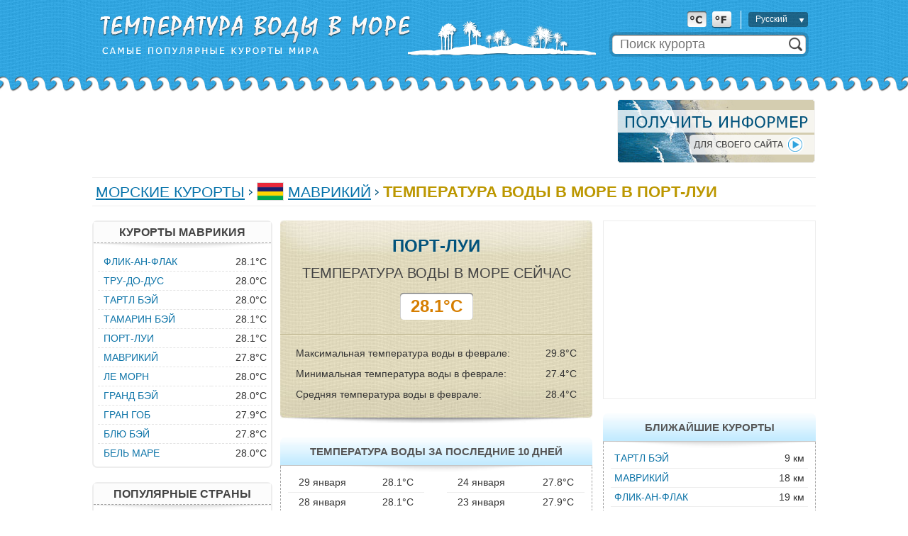

--- FILE ---
content_type: text/html;charset=UTF-8
request_url: http://worldseatemp.com/ru/Mauritius/Port-Louis/
body_size: 7959
content:






<!DOCTYPE html PUBLIC "-//W3C//DTD XHTML 1.0 Transitional//EN" "http://www.w3.org/TR/xhtml1/DTD/xhtml1-transitional.dtd">
<html>
<head>
<title>Порт-Луи / Температура воды в море / Температура воды в Порт-Луи по месяцам</title>
<script type="text/javascript" src="http://ajax.googleapis.com/ajax/libs/jquery/1.7/jquery.min.js"></script>
<link rel="stylesheet" href="https://unpkg.com/leaflet@1.3.1/dist/leaflet.css" integrity="sha512-Rksm5RenBEKSKFjgI3a41vrjkw4EVPlJ3+OiI65vTjIdo9brlAacEuKOiQ5OFh7cOI1bkDwLqdLw3Zg0cRJAAQ==" crossorigin=""/>
<script src="https://unpkg.com/leaflet@1.3.1/dist/leaflet.js" integrity="sha512-/Nsx9X4HebavoBvEBuyp3I7od5tA0UzAxs+j83KgC8PU0kgB4XiK4Lfe4y4cgBtaRJQEIFCW+oC506aPT2L1zw==" crossorigin=""></script>   

<script type="text/javascript" src="http://cc.worldseatemp.com/js/vars_ru.js?v=1.3.2"></script>
<script type="text/javascript" src="http://cc.worldseatemp.com/js/typeahead.min.js"></script>
<!--[if lt IE 9]><script language="javascript" type="text/javascript" src="http://cc.worldseatemp.com/jqplot/excanvas.min.js"></script><![endif]-->
<script type="text/javascript" src="http://cc.worldseatemp.com/jqplot/jqplot.all.min.js"></script>
<link rel="stylesheet" type="text/css" href="http://cc.worldseatemp.com/jqplot/jquery.jqplot.css" />

<script type="text/javascript" src="http://cc.worldseatemp.com/js/functions.js?v=1.3.2"></script>
<link rel="icon" href="/favicon.ico" type="image/x-icon" />
<link rel="shortcut icon" href="/favicon.ico" type="image/ico" />
<meta http-equiv="Content-Type" content="text/html; charset=utf8" />
<meta name="keywords" content="температура воды в море, температура воды моря в Порт-Луи, температура моря, Порт-Луи, температура воды в море по месяцам, температура воды в Порт-Луи сейчас, текущая температура воды в Порт-Луи, прогноз, Port Louis" />
 
<meta http-equiv="Pragma" content="no-cache" />
<meta http-equiv="Expires" content="-1" />
<link rel="stylesheet" type="text/css" href="http://cc.worldseatemp.com/main.css?v=1.3.2" /> 
<link rel="stylesheet" type="text/css" href="http://cc.worldseatemp.com/main_ru.css?v=1.3.2" /> 


<link rel="alternate" hreflang="ru" href="/ru/Mauritius/Port-Louis/" />

<link rel="alternate" hreflang="en" href="/en/Mauritius/Port-Louis/" />

<script async src="https://pagead2.googlesyndication.com/pagead/js/adsbygoogle.js?client=ca-pub-2527231214147379"
     crossorigin="anonymous"></script>
</head>

<body>
	
	<div id="header-bck">
		<div id="header">
			<div id="headerLogoTxt"></div>
			<div id="headerLogo"></div>
			<div id="searchPanel">
				<form method="post" action="/ru/search/">
				<div id="search">
					<div class="position1"><input class="typeahead" type="text" name="q" placeholder="Поиск курорта" /></div>
					<div class="position2"><input type="submit" /></div>
				</div>
				</form>
			</div>
			<table id="formatLangPanel">
				<tr>
					<td class="format"><img id="cFormat" src="http://cc.worldseatemp.com/img/c-selected.png"/><img id="fFormat" src="http://cc.worldseatemp.com/img/f.png"/></td>
					<td class="sep"></td>
					<td class="lang">
						<div id="lngOuter">
							<div id="lng"><span>Русский</span></div>
							<div id="lngSelect" style="display: none;">
								<div class="lngSelectTop"></div>
								<div class="lngSelectRow" onclick="lngChange('/ru/Mauritius/Port-Louis/');"><span>Русский</span></div>
								<div class="lngSelectRow" onclick="lngChange('/en/Mauritius/Port-Louis/');"><span>English</span></div>
								<div class="lngSelectBtm"></div>
							</div>
						</div>
					</td>
				</tr>
			</table>
			<form id="chFormat" action="/ru/chFormat/" method="post">
				<input id="format" type="hidden" name="format"/>
			</form>
		</div>
	</div>
	

	<div id="contentWrapper">
	<div id="content">
	
	

		<div id="topAd">
			<div class="adv">
<script type="text/javascript"><!--
google_ad_client = "ca-pub-2527231214147379";
/* more - horizontal */
google_ad_slot = "3963528897";
google_ad_width = 728;
google_ad_height = 90;
//-->
</script>
<script type="text/javascript"
src="http://pagead2.googlesyndication.com/pagead/show_ads.js">
</script>
			</div>
			<div class="informer"><a href="/ru/informer/#35,348"><img src="http://cc.worldseatemp.com/img/informer_ru.png"/></a></div>
		</div>
 
 
 
 
 	
 	
 		<div id="sep"></div>
		<div id="path">
			<a href="/ru/">Морские курорты</a>

			<img src="http://cc.worldseatemp.com/img/path-sep.png" />
	<img class="flag" src="http://cc.worldseatemp.com/img/flag/35.png" />
	
			<a href="/ru/Mauritius/">Маврикий</a>
	

			<img src="http://cc.worldseatemp.com/img/path-sep.png" />
	
	
		
			<h1>Температура воды в море в Порт-Луи</h1>
		
	
			
		</div>
 		<div id="sep" class="mb20"></div>
			



		<div id="pageContent">
			<div id="middle">
				





				<div id="center470">
				
					<div id="current"><div class="inner">
						<div class="resortName">Порт-Луи</div>
						<div class="title">Температура воды в море сейчас</div>
						<table class="temp"><tr>
							<td class="left"></td>
							<td class="center">28.1&deg;C</td>
							<td class="right"></td>
						</tr></table>
						<div class="sep1"></div>
						<div class="sep2 mb10"></div>
						<div class="detailsOuter">
							<table class="details">
								<tr>
									<td>Максимальная температура воды в феврале:</td>
									<td class="val">29.8&deg;C</td>
								</tr>
								<tr>
									<td>Минимальная температура воды в феврале:</td>
									<td class="val">27.4&deg;C</td>
								</tr>
								<tr>
									<td>Средняя температура воды в феврале:</td>
									<td class="val">28.4&deg;C</td>
								</tr>
							</table>
						</div>
					</div></div>





				
					<div class="mb20">
						<div id="blockHeader440"><span>Температура воды за последние 10 дней</span></div>
						<div id="blockBody440"><table id="last10Days">
							<tr>
								<td class="date">29 января</td>
								<td class="temp">28.1&deg;C</td>
								<td class="sep"></td>
								<td class="date">24 января</td>
								<td class="temp">27.8&deg;C</td>
							</tr>
							<tr>
								<td class="date">28 января</td>
								<td class="temp">28.1&deg;C</td>
								<td class="sep"></td>
								<td class="date">23 января</td>
								<td class="temp">27.9&deg;C</td>
							</tr>
							<tr>
								<td class="date">27 января</td>
								<td class="temp">28.2&deg;C</td>
								<td class="sep"></td>
								<td class="date">22 января</td>
								<td class="temp">27.9&deg;C</td>
							</tr>
							<tr>
								<td class="date">26 января</td>
								<td class="temp">28.0&deg;C</td>
								<td class="sep"></td>
								<td class="date">21 января</td>
								<td class="temp">27.9&deg;C</td>
							</tr>
							<tr>
								<td class="date noBorder">25 января</td>
								<td class="temp noBorder">27.9&deg;C</td>
								<td class="sep"></td>
								<td class="date noBorder">20 января</td>
								<td class="temp noBorder">27.9&deg;C</td>
							</tr>
						</table></div>
					</div>
				


<!-- Yandex.RTB R-A-2176399-1 -->
<div id="yandex_rtb_R-A-2176399-1" style="margin-bottom: 20px;"></div>
<script type="text/javascript">
    (function(w, d, n, s, t) {
        w[n] = w[n] || [];
        w[n].push(function() {
            Ya.Context.AdvManager.render({
                blockId: "R-A-2176399-1",
                renderTo: "yandex_rtb_R-A-2176399-1",
                async: true
            });
        });
        t = d.getElementsByTagName("script")[0];
        s = d.createElement("script");
        s.type = "text/javascript";
        s.src = "//an.yandex.ru/system/context.js";
        s.async = true;
        t.parentNode.insertBefore(s, t);
    })(this, this.document, "yandexContextAsyncCallbacks");
</script>


					<h2 class="txtTitle">Прогноз температуры воды в Порт-Луи</h2>
					<div class="txt mb10">К сожалению, не существует способа, с помощью которого можно было бы определить, какой именно будет температура воды в ближайшие дни на том или ином курорте. Однако, проанализировав представленные ниже данные, Вы можете построить свой собственный прогноз.</div>

					<script>
					var monthClick = function(ev, seriesIndex, pointIndex, data) {
						var month = pointIndex+1;

						$('#months td.month a').removeClass('selected');
						$('#months #m'+month+' a').addClass('selected');
						
						if ($('#dailySST').length == 0) return;
						chart.drawDayTempChart('dailySST', values[month], ticks[month], labels[month], month, false);
						$('#dailyChart').html(GET_MONTH_SST_WORD(month, 'C'));
					};
					var mClick = function(month) {
						monthClick(null, null, month-1, null);
					}
					</script>
				

					<div class="mb20">
						<div id="blockHeader440"><h2>Температура моря в Порт-Луи по месяцам,&nbsp;&deg;C</h2></div>
						<div id="blockBody440">
							<div id="monthlyAverages" style="width: 418px; height: 255px;" class="mb10"></div>
 							<div class="txt">Представленная на графике, среднемесячная температура воды в море расчитана на основании данных, собранных за последние три года.</div>
						</div>
					</div>
					<script>
					chart.drawYBars('monthlyAverages', [[28.0,28.4,28.4,27.9,26.9,25.5,24.5,24.0,24.0,24.6,25.8,27.3]], [[0,0],[5,5],[10,10],[15,15],[20,20],[25,25],[30,30],[35,35]], monthClick);
					</script>
					




					<div class="mb20">
						<div id="blockHeader440"><h2 id="dailyChart">Температура воды в феврале по дням,&nbsp;&deg;C</h2></div>
						<div id="blockBody440">
							<table id="months">
								<tr>
									<td id="m1" class="month"><a onclick="javascript:mClick(1);" >Январь</a></td>
									<td class="sep"></td>
									<td id="m2" class="month"><a onclick="javascript:mClick(2);"  class="selected">Февраль</a></td>
									<td class="sep"></td>
									<td id="m3" class="month"><a onclick="javascript:mClick(3);" >Март</a></td>
									<td class="sep"></td>
									<td id="m4" class="month"><a onclick="javascript:mClick(4);" >Апрель</a></td>
								</tr>
								<tr>
									<td id="m5" class="month"><a onclick="javascript:mClick(5);" >Май</a></td>
									<td class="sep"></td>
									<td id="m6" class="month"><a onclick="javascript:mClick(6);" >Июнь</a></td>
									<td class="sep"></td>
									<td id="m7" class="month"><a onclick="javascript:mClick(7);" >Июль</a></td>
									<td class="sep"></td>
									<td id="m8" class="month"><a onclick="javascript:mClick(8);" >Август</a></td>
								</tr>
								<tr>
									<td id="m9" class="month"><a onclick="javascript:mClick(9);" >Сентябрь</a></td>
									<td class="sep"></td>
									<td id="m10" class="month"><a onclick="javascript:mClick(10);" >Октябрь</a></td>
									<td class="sep"></td>
									<td id="m11" class="month"><a onclick="javascript:mClick(11);" >Ноябрь</a></td>
									<td class="sep"></td>
									<td id="m12" class="month"><a onclick="javascript:mClick(12);" >Декабрь</a></td>
								</tr>
							</table>
							<div id="dailySST" style="width: 418px; height: 300px;"></div>
						</div>
					</div>


					<script>
						var values = [];
						var ticks = [];
						var labels = [];

						values[1] = [[[1,27.5],[2,27.6],[3,27.6],[4,27.4],[5,27.5],[6,27.3],[7,27.6],[8,27.5],[9,27.6],[10,27.6],[11,27.6],[12,27.7],[13,27.7],[14,27.6],[15,27.6],[16,27.6],[17,27.7],[18,27.8],[19,27.7],[20,27.9],[21,27.9],[22,27.9],[23,27.9],[24,27.8],[25,27.9],[26,28.0],[27,28.2],[28,28.1],[29,28.1]],[[1,27.5],[2,27.4],[3,27.5],[4,27.6],[5,27.6],[6,27.7],[7,27.7],[8,27.8],[9,27.8],[10,27.9],[11,28.0],[12,27.9],[13,27.9],[14,28.0],[15,28.0],[16,27.9],[17,27.9],[18,27.9],[19,27.8],[20,28.0],[21,28.0],[22,28.1],[23,28.2],[24,28.3],[25,28.2],[26,28.3],[27,28.3],[28,28.2],[29,28.3],[30,28.5],[31,28.5]]];
						ticks[1] = [[24,'24'],[26,'26'],[28,'28'],[30,'30'],[32,'32']];
						labels[1] = ['2026 год&nbsp;&nbsp;&nbsp;','2025 год'];

						values[2] = [[[1,28.8],[2,28.8],[3,28.9],[4,28.8],[5,28.8],[6,28.8],[7,28.9],[8,29.1],[9,29.1],[10,29.5],[11,29.6],[12,29.8],[13,29.8],[14,29.7],[15,29.4],[16,29.4],[17,29.4],[18,29.2],[19,29.1],[20,29.2],[21,29.3],[22,29.1],[23,29.1],[24,28.9],[25,29.0],[26,28.9],[27,28.9],[28,28.8]],[[1,28.5],[2,28.6],[3,28.6],[4,28.6],[5,28.6],[6,28.5],[7,28.4],[8,28.4],[9,28.3],[10,28.2],[11,28.2],[12,28.2],[13,28.3],[14,28.3],[15,28.3],[16,28.1],[17,28.3],[18,28.3],[19,28.3],[20,28.3],[21,28.2],[22,28.2],[23,28.1],[24,28.1],[25,28.2],[26,28.2],[27,28.1],[28,28.0],[29,27.9]]];
						ticks[2] = [[25,'25'],[26,'26'],[27,'27'],[28,'28'],[29,'29'],[30,'30'],[31,'31'],[32,'32']];
						labels[2] = ['2025 год&nbsp;&nbsp;&nbsp;','2024 год'];

						values[3] = [[[1,28.8],[2,28.7],[3,28.9],[4,29.0],[5,29.1],[6,29.1],[7,28.9],[8,28.8],[9,28.9],[10,28.9],[11,28.9],[12,28.9],[13,29.1],[14,29.0],[15,29.0],[16,29.1],[17,29.3],[18,29.4],[19,29.4],[20,29.3],[21,29.3],[22,29.2],[23,29.1],[24,29.2],[25,29.2],[26,29.1],[27,29.3],[28,29.3],[29,29.2],[30,29.1],[31,29.0]],[[1,27.9],[2,28.0],[3,27.9],[4,27.9],[5,28.0],[6,28.1],[7,28.2],[8,28.1],[9,28.1],[10,28.0],[11,28.1],[12,28.0],[13,28.0],[14,28.0],[15,28.0],[16,28.0],[17,27.9],[18,28.0],[19,28.1],[20,28.0],[21,28.2],[22,28.3],[23,28.3],[24,28.3],[25,28.4],[26,28.2],[27,28.2],[28,28.1],[29,28.0],[30,27.9],[31,27.9]]];
						ticks[3] = [[25,'25'],[26,'26'],[27,'27'],[28,'28'],[29,'29'],[30,'30'],[31,'31'],[32,'32']];
						labels[3] = ['2025 год&nbsp;&nbsp;&nbsp;','2024 год'];

						values[4] = [[[1,29.1],[2,29.0],[3,28.9],[4,28.8],[5,28.8],[6,28.8],[7,28.9],[8,28.7],[9,28.6],[10,28.5],[11,28.4],[12,28.5],[13,28.5],[14,28.4],[15,28.4],[16,28.5],[17,28.5],[18,28.3],[19,28.2],[20,28.2],[21,28.2],[22,28.3],[23,28.2],[24,28.2],[25,28.4],[26,28.4],[27,28.4],[28,28.3],[29,28.2],[30,28.1]],[[1,27.8],[2,27.9],[3,27.9],[4,27.9],[5,27.8],[6,27.9],[7,28.0],[8,28.1],[9,28.3],[10,28.1],[11,28.1],[12,28.0],[13,28.0],[14,28.0],[15,28.0],[16,28.0],[17,27.9],[18,27.7],[19,27.7],[20,27.6],[21,27.5],[22,27.5],[23,27.5],[24,27.6],[25,27.5],[26,27.4],[27,27.5],[28,27.5],[29,27.6],[30,27.5]]];
						ticks[4] = [[24,'24'],[26,'26'],[28,'28'],[30,'30'],[32,'32']];
						labels[4] = ['2025 год&nbsp;&nbsp;&nbsp;','2024 год'];

						values[5] = [[[1,28.1],[2,28.2],[3,28.1],[4,28.3],[5,28.4],[6,28.3],[7,28.3],[8,28.2],[9,28.2],[13,28.1],[14,28.1],[15,28.1],[16,28.0],[17,28.0],[18,27.9],[19,27.9],[20,27.8],[21,27.7],[22,27.5],[23,27.5],[24,27.4],[25,27.3],[26,27.2],[27,27.0],[28,26.9],[29,26.8],[30,26.8],[31,26.7]],[[1,27.6],[2,27.5],[3,27.5],[4,27.4],[5,27.4],[6,27.4],[7,27.3],[8,27.3],[9,27.3],[10,27.2],[15,27.0],[16,26.8],[17,26.8],[18,26.7],[19,26.8],[20,26.6],[21,26.6],[22,26.6],[23,26.4],[24,26.4],[25,26.2],[26,26.2],[27,26.2],[28,26.2],[29,26.4],[30,26.3],[31,26.3]]];
						ticks[5] = [[23,'23'],[25,'25'],[27,'27'],[29,'29'],[31,'31']];
						labels[5] = ['2025 год&nbsp;&nbsp;&nbsp;','2024 год'];

						values[6] = [[[1,26.6],[2,26.6],[3,26.5],[4,26.4],[5,26.3],[6,26.3],[7,26.3],[8,26.3],[9,26.3],[10,26.2],[11,26.2],[12,26.0],[13,26.1],[14,26.0],[15,25.9],[16,25.7],[17,25.6],[18,25.5],[19,25.4],[20,25.3],[21,25.2],[22,25.3],[23,25.4],[24,25.3],[25,25.2],[26,25.2],[27,25.2],[28,25.2],[29,25.2],[30,25.1]],[[1,26.3],[2,26.2],[3,26.1],[4,25.9],[5,25.8],[6,25.8],[7,25.8],[8,25.9],[9,25.8],[10,25.8],[11,25.7],[12,25.7],[13,25.8],[14,25.7],[15,25.6],[16,25.5],[17,25.5],[18,25.7],[19,25.6],[20,25.6],[21,25.4],[22,25.4],[23,25.3],[24,25.3],[25,25.4],[26,25.3],[27,25.3],[28,25.2],[29,25.2],[30,25.2]]];
						ticks[6] = [[22,'22'],[23,'23'],[24,'24'],[25,'25'],[26,'26'],[27,'27'],[28,'28'],[29,'29']];
						labels[6] = ['2025 год&nbsp;&nbsp;&nbsp;','2024 год'];

						values[7] = [[[1,25.1],[2,25.1],[3,24.9],[4,24.9],[5,24.8],[6,24.9],[7,24.7],[8,24.7],[9,24.6],[10,24.6],[11,24.5],[12,24.5],[13,24.5],[14,24.4],[15,24.4],[16,24.5],[17,24.5],[18,24.5],[19,24.4],[20,24.3],[21,24.2],[22,24.2],[23,24.1],[24,24.1],[25,24.2],[26,24.1],[27,24.1],[28,24.0],[29,24.1],[30,24.0],[31,24.0]],[[1,25.2],[2,25.1],[3,25.2],[4,25.2],[5,25.1],[6,25.1],[7,25.1],[8,25.0],[9,25.0],[10,24.9],[11,24.9],[12,25.0],[13,24.9],[14,24.9],[15,24.9],[16,24.8],[17,24.8],[18,24.9],[19,25.0],[20,24.9],[21,24.8],[22,24.8],[23,24.7],[24,24.7],[25,24.7],[26,24.7],[27,24.7],[28,24.8],[29,24.7],[30,24.6],[31,24.6]]];
						ticks[7] = [[21,'21'],[22,'22'],[23,'23'],[24,'24'],[25,'25'],[26,'26'],[27,'27'],[28,'28']];
						labels[7] = ['2025 год&nbsp;&nbsp;&nbsp;','2024 год'];

						values[8] = [[[1,24.1],[2,24.0],[3,23.9],[4,24.0],[5,23.9],[6,23.9],[7,23.9],[8,23.9],[12,23.9],[13,23.8],[14,23.8],[15,23.7],[16,23.8],[17,23.7],[18,23.7],[19,23.7],[20,23.7],[21,23.7],[22,23.7],[23,23.7],[24,23.8],[25,23.8],[26,23.7],[27,23.7],[28,23.7],[29,23.7],[30,23.7],[31,23.7]],[[1,24.5],[2,24.4],[3,24.5],[4,24.5],[5,24.4],[6,24.4],[7,24.5],[8,24.5],[9,24.5],[16,24.2],[17,24.2],[18,24.1],[19,24.1],[20,24.0],[21,24.0],[22,24.0],[23,23.9],[24,23.9],[25,23.9],[26,23.9],[27,23.9],[28,23.9],[29,23.8],[30,23.8],[31,23.8]]];
						ticks[8] = [[21,'21'],[22,'22'],[23,'23'],[24,'24'],[25,'25'],[26,'26'],[27,'27'],[28,'28']];
						labels[8] = ['2025 год&nbsp;&nbsp;&nbsp;','2024 год'];

						values[9] = [[[1,23.8],[2,23.7],[3,23.7],[4,23.7],[5,23.9],[6,23.9],[7,24.0],[8,24.0],[9,24.2],[10,24.1],[11,24.0],[12,24.1],[13,24.1],[14,24.1],[15,24.1],[16,24.1],[17,24.1],[18,24.0],[19,24.0],[20,24.2],[21,24.2],[22,24.3],[23,24.2],[24,24.1],[25,24.0],[26,24.0],[27,23.9],[28,24.0],[29,23.9],[30,23.9]],[[1,23.8],[2,23.9],[3,23.8],[4,23.9],[5,23.9],[6,23.9],[7,23.9],[8,24.0],[9,24.0],[10,24.1],[11,24.2],[12,24.1],[13,24.0],[14,24.2],[15,24.1],[16,24.0],[17,23.9],[18,23.9],[19,24.1],[20,24.0],[21,24.0],[22,24.1],[23,24.1],[24,24.1],[25,24.2],[26,24.2],[27,24.3],[28,24.2],[29,24.2],[30,24.5]]];
						ticks[9] = [[21,'21'],[22,'22'],[23,'23'],[24,'24'],[25,'25'],[26,'26'],[27,'27'],[28,'28']];
						labels[9] = ['2025 год&nbsp;&nbsp;&nbsp;','2024 год'];

						values[10] = [[[1,23.9],[2,24.1],[3,24.2],[4,24.3],[5,24.5],[6,24.6],[7,24.4],[8,24.4],[9,24.3],[10,24.4],[11,24.4],[12,24.4],[13,24.4],[14,24.4],[15,24.2],[16,24.3],[17,24.4],[18,24.5],[19,24.6],[20,24.6],[21,24.6],[22,24.6],[23,24.7],[24,24.7],[25,24.6],[26,24.6],[27,24.7],[28,24.7],[29,24.8],[30,24.9],[31,24.9]],[[1,24.5],[2,24.5],[3,24.4],[4,24.4],[5,24.6],[6,24.5],[7,24.4],[8,24.4],[9,24.3],[10,24.3],[11,24.4],[12,24.4],[13,24.4],[14,24.4],[15,24.4],[16,24.4],[17,24.5],[18,24.5],[19,24.5],[20,24.6],[21,24.6],[22,24.7],[23,24.6],[24,24.7],[25,24.6],[26,24.7],[27,24.9],[28,24.9],[29,25.2],[30,25.1],[31,25.2]]];
						ticks[10] = [[21,'21'],[23,'23'],[25,'25'],[27,'27'],[29,'29']];
						labels[10] = ['2025 год&nbsp;&nbsp;&nbsp;','2024 год'];

						values[11] = [[[1,24.9],[2,24.9],[3,25.0],[4,25.0],[5,25.0],[6,25.0],[7,25.0],[8,25.1],[9,25.2],[10,25.3],[11,25.4],[12,25.4],[13,25.3],[14,25.4],[15,25.6],[16,25.5],[17,25.7],[18,25.7],[19,25.8],[20,26.1],[21,26.1],[22,26.1],[23,26.3],[24,26.4],[25,26.5],[26,26.8],[27,26.8],[28,26.9],[29,26.8],[30,26.9]],[[1,25.1],[2,25.1],[3,25.1],[4,25.2],[5,25.3],[6,25.4],[7,25.6],[8,25.7],[15,26.1],[16,26.1],[17,26.3],[18,26.1],[19,26.3],[20,26.3],[21,26.3],[22,26.2],[23,26.3],[24,26.2],[25,26.3],[26,26.3],[27,26.4],[28,26.3],[29,26.3],[30,26.3]]];
						ticks[11] = [[22,'22'],[24,'24'],[26,'26'],[28,'28'],[30,'30']];
						labels[11] = ['2025 год&nbsp;&nbsp;&nbsp;','2024 год'];

						values[12] = [[[1,27.0],[2,27.2],[3,27.3],[4,27.4],[5,27.4],[6,27.4],[7,27.6],[8,27.5],[9,27.5],[10,27.5],[11,27.6],[12,27.5],[13,27.5],[14,27.6],[15,27.7],[16,27.5],[17,27.5],[18,27.5],[19,27.4],[20,27.3],[21,27.2],[22,27.3],[23,27.3],[24,27.3],[25,27.2],[26,27.2],[27,27.1],[28,27.2],[29,27.2],[30,27.3],[31,27.4]],[[1,26.3],[2,26.3],[3,26.4],[4,26.4],[5,26.5],[6,26.6],[7,26.6],[8,26.6],[9,26.7],[10,26.6],[11,26.7],[12,26.7],[13,26.8],[14,26.8],[15,26.8],[16,26.8],[17,26.8],[18,26.8],[19,26.9],[20,27.0],[21,27.1],[22,27.0],[23,27.0],[24,27.1],[25,27.2],[26,27.2],[27,27.1],[28,27.2],[29,27.3],[30,27.3],[31,27.5]]];
						ticks[12] = [[23,'23'],[25,'25'],[27,'27'],[29,'29'],[31,'31']];
						labels[12] = ['2025 год&nbsp;&nbsp;&nbsp;','2024 год'];

						var m = 2
						chart.drawDayTempChart('dailySST', values[m], ticks[m], labels[m], m, false);
					</script>
					
					
				</div>

				<div id="right300">

					<div id="ad"><script type="text/javascript"><!--
google_ad_client = "ca-pub-2527231214147379";
/* more - right */
google_ad_slot = "7056596099";
google_ad_width = 300;
google_ad_height = 250;
//-->
</script>
<script type="text/javascript"
src="http://pagead2.googlesyndication.com/pagead/show_ads.js">
</script></div>


					<div class="mb20">
						<div id="blockHeader300"><span>Ближайшие курорты</span></div>
						<div id="blockBody300" class="p10">
							<table id="nearestResorts">

								<tr >
									<td class="resort"><a href="/ru/Mauritius/Turtle_Bay/">Тартл Бэй</a></td>
									<td class="distance">9&nbsp;км</td>
								</tr>

								<tr >
									<td class="resort"><a href="/ru/Mauritius/Mauritius/">Маврикий</a></td>
									<td class="distance">18&nbsp;км</td>
								</tr>

								<tr >
									<td class="resort"><a href="/ru/Mauritius/Flic_en_Flac/">Флик-ан-Флак</a></td>
									<td class="distance">19&nbsp;км</td>
								</tr>

								<tr >
									<td class="resort"><a href="/ru/Mauritius/Grand_Baie/">Гранд Бэй</a></td>
									<td class="distance">19&nbsp;км</td>
								</tr>

								<tr >
									<td class="resort"><a href="/ru/Mauritius/Tamarin_Bay/">Тамарин Бэй</a></td>
									<td class="distance">22&nbsp;км</td>
								</tr>

								<tr >
									<td class="resort"><a href="/ru/Mauritius/Grand_Gaube/">Гран Гоб</a></td>
									<td class="distance">25&nbsp;км</td>
								</tr>

								<tr >
									<td class="resort"><a href="/ru/Mauritius/Belle_Mare/">Бель Маре</a></td>
									<td class="distance">29&nbsp;км</td>
								</tr>

								<tr >
									<td class="resort"><a href="/ru/Mauritius/Trou_deau_Douce/">Тру-до-Дус</a></td>
									<td class="distance">31&nbsp;км</td>
								</tr>

								<tr >
									<td class="resort"><a href="/ru/Mauritius/Le_Morne/">Ле Морн</a></td>
									<td class="distance">36&nbsp;км</td>
								</tr>

								<tr class="noBorder">
									<td class="resort"><a href="/ru/Mauritius/Blue_Bay/">Блю Бэй</a></td>
									<td class="distance">38&nbsp;км</td>
								</tr>
								
							</table>
						</div>
					</div>

					<div class="mb20">
						<div id="blockHeader300"><a href="http://pogoda.turtella.ru/mauritius/port-louis">Погода в Порт-Луи</a></div>
						<div id="staticMap" style="height: 200px;" x="57.5" y="-20.16667" z="10", url="http://pogoda.turtella.ru/mauritius/port-louis"></div>
					</div>

					<div id="ad"><script async src="//pagead2.googlesyndication.com/pagead/js/adsbygoogle.js"></script>
<!-- more - 300 x 600 -->
<ins class="adsbygoogle"
     style="display:inline-block;width:300px;height:600px"
     data-ad-client="ca-pub-2527231214147379"
     data-ad-slot="1632042893"></ins>
<script>
(adsbygoogle = window.adsbygoogle || []).push({});
</script></div>

					<div class="mb20">
						<div id="blockHeader300"><span>Информация на сайте</span></div>
						<div id="blockBody300" class="p10">
 							<div class="txt">Данные о температуре воды в море, представленные на странице, основаны на замерах, произведенных на поверхности моря метеорологическими спутниками. Именно эта информация актуальна для туристов и любителей пляжного отдыха.</div> 
						</div>
					</div>

				</div>				
				
				

<!-- Yandex.RTB R-A-2176399-2 -->
<div id="yandex_rtb_R-A-2176399-2"></div>
<script type="text/javascript">
    (function(w, d, n, s, t) {
        w[n] = w[n] || [];
        w[n].push(function() {
            Ya.Context.AdvManager.render({
                blockId: "R-A-2176399-2",
                renderTo: "yandex_rtb_R-A-2176399-2",
                async: true
            });
        });
        t = d.getElementsByTagName("script")[0];
        s = d.createElement("script");
        s.type = "text/javascript";
        s.src = "//an.yandex.ru/system/context.js";
        s.async = true;
        t.parentNode.insertBefore(s, t);
    })(this, this.document, "yandexContextAsyncCallbacks");
</script>

				
				
				
			</div>
			<div id="left">
			

				<div class="mb20">
					<div id="menuBlock">
						<div class="header">Курорты Маврикия</div>
						<div class="bck"></div>
						<div class="inner"><table id="resortsList">

							<tr ><td class="resort"><a href="/ru/Mauritius/Flic_en_Flac/">Флик-ан-Флак</a></td><td class="temp">28.1&deg;C</td></tr>

							<tr ><td class="resort"><a href="/ru/Mauritius/Trou_deau_Douce/">Тру-до-Дус</a></td><td class="temp">28.0&deg;C</td></tr>

							<tr ><td class="resort"><a href="/ru/Mauritius/Turtle_Bay/">Тартл Бэй</a></td><td class="temp">28.0&deg;C</td></tr>

							<tr ><td class="resort"><a href="/ru/Mauritius/Tamarin_Bay/">Тамарин Бэй</a></td><td class="temp">28.1&deg;C</td></tr>

							<tr ><td class="resort"><a href="/ru/Mauritius/Port-Louis/">Порт-Луи</a></td><td class="temp">28.1&deg;C</td></tr>

							<tr ><td class="resort"><a href="/ru/Mauritius/Mauritius/">Маврикий</a></td><td class="temp">27.8&deg;C</td></tr>

							<tr ><td class="resort"><a href="/ru/Mauritius/Le_Morne/">Ле Морн</a></td><td class="temp">28.0&deg;C</td></tr>

							<tr ><td class="resort"><a href="/ru/Mauritius/Grand_Baie/">Гранд Бэй</a></td><td class="temp">28.0&deg;C</td></tr>

							<tr ><td class="resort"><a href="/ru/Mauritius/Grand_Gaube/">Гран Гоб</a></td><td class="temp">27.9&deg;C</td></tr>

							<tr ><td class="resort"><a href="/ru/Mauritius/Blue_Bay/">Блю Бэй</a></td><td class="temp">27.8&deg;C</td></tr>

							<tr class="last"><td class="resort"><a href="/ru/Mauritius/Belle_Mare/">Бель Маре</a></td><td class="temp">28.0&deg;C</td></tr>
							
						</table></div>
					</div>
					
				</div>




				<div class="mb20">
					<div id="menuBlock">
						<div class="header">Популярные страны</div>
						<div class="bck"></div>
						<div class="inner"><table id="countryList">

							<tr ><td class="country"><a href="/ru/Bulgaria/">Болгария</a></td><td class="flag"><img src="http://cc.worldseatemp.com/img/flag/s9.png"/></td></tr>

							<tr ><td class="country"><a href="/ru/China/">Китай</a></td><td class="flag"><img src="http://cc.worldseatemp.com/img/flag/s31.png"/></td></tr>

							<tr ><td class="country"><a href="/ru/Cyprus/">Кипр</a></td><td class="flag"><img src="http://cc.worldseatemp.com/img/flag/s30.png"/></td></tr>

							<tr ><td class="country"><a href="/ru/Egypt/">Египет</a></td><td class="flag"><img src="http://cc.worldseatemp.com/img/flag/s19.png"/></td></tr>

							<tr ><td class="country"><a href="/ru/France/">Франция</a></td><td class="flag"><img src="http://cc.worldseatemp.com/img/flag/s61.png"/></td></tr>

							<tr ><td class="country"><a href="/ru/Greece/">Греция</a></td><td class="flag"><img src="http://cc.worldseatemp.com/img/flag/s15.png"/></td></tr>

							<tr ><td class="country"><a href="/ru/India/">Индия</a></td><td class="flag"><img src="http://cc.worldseatemp.com/img/flag/s21.png"/></td></tr>

							<tr ><td class="country"><a href="/ru/Indonesia/">Индонезия</a></td><td class="flag"><img src="http://cc.worldseatemp.com/img/flag/s22.png"/></td></tr>

							<tr ><td class="country"><a href="/ru/Israel/">Израиль</a></td><td class="flag"><img src="http://cc.worldseatemp.com/img/flag/s20.png"/></td></tr>

							<tr ><td class="country"><a href="/ru/Italy/">Италия</a></td><td class="flag"><img src="http://cc.worldseatemp.com/img/flag/s26.png"/></td></tr>

							<tr ><td class="country"><a href="/ru/Mexico/">Мексика</a></td><td class="flag"><img src="http://cc.worldseatemp.com/img/flag/s40.png"/></td></tr>

							<tr ><td class="country"><a href="/ru/Montenegro/">Черногория</a></td><td class="flag"><img src="http://cc.worldseatemp.com/img/flag/s63.png"/></td></tr>

							<tr ><td class="country"><a href="/ru/Spain/">Испания</a></td><td class="flag"><img src="http://cc.worldseatemp.com/img/flag/s25.png"/></td></tr>

							<tr ><td class="country"><a href="/ru/Thailand/">Таиланд</a></td><td class="flag"><img src="http://cc.worldseatemp.com/img/flag/s55.png"/></td></tr>

							<tr ><td class="country"><a href="/ru/The_Dominican_Republic/">Доминикана</a></td><td class="flag"><img src="http://cc.worldseatemp.com/img/flag/s18.png"/></td></tr>

							<tr ><td class="country"><a href="/ru/Tunisia/">Тунис</a></td><td class="flag"><img src="http://cc.worldseatemp.com/img/flag/s56.png"/></td></tr>

							<tr ><td class="country"><a href="/ru/Turkey/">Турция</a></td><td class="flag"><img src="http://cc.worldseatemp.com/img/flag/s57.png"/></td></tr>

							<tr ><td class="country"><a href="/ru/UAE/">ОАЭ</a></td><td class="flag"><img src="http://cc.worldseatemp.com/img/flag/s44.png"/></td></tr>

							<tr class="last"><td class="country"><a href="/ru/Vietnam/">Вьетнам</a></td><td class="flag"><img src="http://cc.worldseatemp.com/img/flag/s13.png"/></td></tr>

						</table></div>
					</div>
					<div id="menuFooter">
						<span><a href="/ru/">все страны</a></span>
						<div class="bot"></div>
					</div>
				</div>



				<div class="mb20">
					<div id="menuBlock">
						<div class="header">Моря и заливы</div>
						<div class="bck"></div>
						<div class="inner"><table id="seaList">
							<tr><td><a href="/ru/Mediterranean_Sea/">Средиземное море</a></td></tr>
							<tr><td><a href="/ru/Black_Sea/">Чёрное море</a></td></tr>
							<tr><td><a href="/ru/Sea_of_Azov/">Азовское море</a></td></tr>
							<tr><td><a href="/ru/Red_Sea/">Красное море</a></td></tr>
							<tr><td><a href="/ru/Caribbean_Sea/">Карибское море</a></td></tr>
							<tr><td><a href="/ru/Adriatic_Sea/">Адриатическое море</a></td></tr>
							<tr><td><a href="/ru/Ionian_Sea/">Ионическое море</a></td></tr>
							<tr><td><a href="/ru/Ligurian_Sea/">Лигурийское море</a></td></tr>
							<tr><td><a href="/ru/Gulf_of_Mexico/">Мексиканский залив</a></td></tr>
							<tr><td><a href="/ru/Aegean_Sea/">Эгейское море</a></td></tr>
							<tr><td><a href="/ru/Caspian_Sea/">Каспийское море</a></td></tr>
							<tr><td><a href="/ru/Gulf_of_Thailand/">Сиамский залив</a></td></tr>
							<tr><td><a href="/ru/Persian_Gulf/">Персидский залив</a></td></tr>
							<tr class="last"><td><a href="/ru/Arabian_Sea/">Аравийское море</a></td></tr>
						</table></div>
					</div>
				</div>



			


			</div>
		</div>
	</div>

		<div id="footer-bck">
			<div id="footer">
				<div class="col1">
					<div>&copy; 2013 WorldSeaTemp.com</div>
					<div>Все права защищены</div>
				</div>
				<div class="col2">
					Информация о температуре воды на морских курортах. <a href="/ru/informer/">Получить информер</a> для сайта.

					<br/><br/>
					<a class="lnk" target="p360" href="http://russia.pogoda360.ru/">Погода в России</a>
					<a class="lnk" target="p360" href="http://ukraine.pogoda360.ru/">Погода в Украине</a>
					<a class="lnk" target="p360" href="http://belarus.pogoda360.ru/">Погода в Белоруси</a>

				</div>
			</div>
		</div>

	</div>

<script>
  (function(i,s,o,g,r,a,m){i['GoogleAnalyticsObject']=r;i[r]=i[r]||function(){
  (i[r].q=i[r].q||[]).push(arguments)},i[r].l=1*new Date();a=s.createElement(o),
  m=s.getElementsByTagName(o)[0];a.async=1;a.src=g;m.parentNode.insertBefore(a,m)
  })(window,document,'script','//www.google-analytics.com/analytics.js','ga');

  ga('create', 'UA-20929912-4', 'worldseatemp.com');
  ga('send', 'pageview');

</script>

</body>
</html>

--- FILE ---
content_type: text/html;charset=utf-8
request_url: http://worldseatemp.com/ru/ajax/getBoundsResorts/
body_size: 400
content:
[{"id":348,"name":"Порт-Луи","x":57.5,"y":-20.16667,"lnk":"/ru/Mauritius/Port-Louis/","current":28.1,"sst":{"m1":28,"m2":28.4,"m3":28.4,"m4":27.9,"m5":26.9,"m6":25.5,"m7":24.5,"m8":24,"m9":24,"m10":24.6,"m11":25.8,"m12":27.3}},{"id":1465,"name":"Флик-ан-Флак","x":57.3699,"y":-20.28021,"lnk":"/ru/Mauritius/Flic_en_Flac/","current":28.1,"sst":{"m1":28,"m2":28.4,"m3":28.4,"m4":27.9,"m5":26.9,"m6":25.5,"m7":24.5,"m8":24,"m9":24,"m10":24.6,"m11":25.8,"m12":27.3}},{"id":1469,"name":"Тартл Бэй","x":57.51575,"y":-20.08685,"lnk":"/ru/Mauritius/Turtle_Bay/","current":28,"sst":{"m1":27.9,"m2":28.3,"m3":28.3,"m4":27.8,"m5":26.8,"m6":25.4,"m7":24.5,"m8":24,"m9":24,"m10":24.5,"m11":25.8,"m12":27.3}}]

--- FILE ---
content_type: text/html; charset=utf-8
request_url: https://www.google.com/recaptcha/api2/aframe
body_size: 270
content:
<!DOCTYPE HTML><html><head><meta http-equiv="content-type" content="text/html; charset=UTF-8"></head><body><script nonce="mSWcPHki6__hpHALGkLQQg">/** Anti-fraud and anti-abuse applications only. See google.com/recaptcha */ try{var clients={'sodar':'https://pagead2.googlesyndication.com/pagead/sodar?'};window.addEventListener("message",function(a){try{if(a.source===window.parent){var b=JSON.parse(a.data);var c=clients[b['id']];if(c){var d=document.createElement('img');d.src=c+b['params']+'&rc='+(localStorage.getItem("rc::a")?sessionStorage.getItem("rc::b"):"");window.document.body.appendChild(d);sessionStorage.setItem("rc::e",parseInt(sessionStorage.getItem("rc::e")||0)+1);localStorage.setItem("rc::h",'1769711864322');}}}catch(b){}});window.parent.postMessage("_grecaptcha_ready", "*");}catch(b){}</script></body></html>

--- FILE ---
content_type: text/css
request_url: http://cc.worldseatemp.com/main_ru.css?v=1.3.2
body_size: 196
content:
#headerLogo{
	position: absolute;
	top: 30px;
	left: 445px;
	background: url("/img/logo.png") no-repeat;
	width: 265px;
	height: 48px;
}
#headerLogoTxt{
	position: absolute;
	top: 22px;
	left: 10px;
	background: url("/img/logo-txt-ru.png") no-repeat;
	width: 439px;
	height: 54px;
}


--- FILE ---
content_type: text/plain
request_url: http://cc.worldseatemp.com/js/vars_ru.js?v=1.3.2
body_size: 7062
content:
var RESORTS=["Гагра","Новый Афон","Сухум","Пицунда","Мельбурн","Сидней","Аделаида","Брисбен","Кэрнс","Перт","Баку","Ленкорань","Абако","Андрос","Большой Багама","Нассау","Нью-Провиденс","Фрипорт","Эльютера","Балчик","Св. Константин и Елена","Елените","Святой Влас","Несебр","Золотые пески","Обзор","Албена","Поморие","Кранево","Царево","Бургас","Варна","Солнечный берег","Рио де Жанейро","Ресифи","Сальвадор","Форталеза","Хойан","Фантьет","Халонг","Хюэ","Хошимин","Нячанг","Вунгтау","Дананг","Кондао","Крит","Корфу","Кос","Парос","Родос","Эгина","Закинф","Тасос","Кефалония","Миконос","Наксос","Лутраки","Афины","Санторини","Катерини","Салоники","Ираклион","Ретимно","Ханья","Элунда","Батуми","Кобулети","Поти","Пуэрто Плата","Пунта-Кана","Санто-Доминго","Бока Чика","Ла Романа","Самана","Хургада","Марса-Алам","Макади","Шарм-Эль-Шейх","Эль-Гуна","Дахаб","Сома Бей","Александрия","Таба","Нувейба","Сафага","Эль-Кусейр","Тель-Авив","Нетания","Ашдод","Хайфа","Гоа","Керала","Мумбаи","Ченнай","Бали","Ломбок","Батам","Бинтан","Джакарта","Джокьякарта","Медан","Паданг","Сурабая","Акаба","Тенерифе","Майорка","Гран-Канария","Ибица","Ла Пальма","Лансерот","Менорка","Фуэртевентура","Барселона","Валенсия","Малага","Аликанте","Бенидорм","Бланес","Ла Пинеда","Лорет-де-Мар","Марбелья","Пинеда-де-Мар","Салоу","Сан-Себастьян","Таррагона","Эстепона","Искья","Эльба","Венеция","Риччоне","Сорренто","Алассио","Анкона","Бари","Генуя","Кальяри","Катанья","Ла-Специя","Ливорно","Лидо-ди-Езоло","Неаполь","Палермо","Позитано","Пьетра-Лигуре","Равенна","Реджо-ди-Калабрия","Римини","Савона","Сан-Ремо","Термоли","Ко Ронг","Ко-Дек-Куль","Сиануквиль","Ватаму","Ламу","Малинди","Момбаса","Айя-Напа","Ларнака","Лимассол","Протарас","Пафос","Писсури","Полис","Хайнань","Шанхай","Гонконг","Бэйдайхэ","Далянь","Макао","Циндао","Кайо-Гильермо","Кайо-Коко","Варадеро","Гавана","Пинар-дель-Рио","Сантьяго-де-Куба","Тринидад","Порт-Луи","Пенанг","Лангкави","Кучинг","Сандакан","Тиоман","Мале Атоллы","Хаа-Алифу Атолл","Ари Атолл","Лавиани Атолл","Баа Атолл","Даалу Атолл","Сан Джулианс Бэй","Слима","Аура","Валлетта","Марфа","Касабланка","Рабат","Акапулько","Канкун","Косумель","Плая-дель-Кармен","Аруба","Окленд","Рас Аль Хайм","Аджман","Абу-Даби","Дубай","Шарджа","Фуджейра","Ум Аль Кувейн","Корфаккан","Мадейра","Албуфейра","Фару","Фуншал","Анапа","Геленджик","Туапсе","Сочи","Адлер","Ейск","Лазаревское","Новороссийск","Таганрог","Праслин","Маэ","Ла Диг","Сингапур","Порторож","Нью-Йорк","Майами","Гавайи","Гонолулу","Пхукет","Ко Чанг","Самуи","Ко Куд","Ко Лан","Панган","Самет","Тао","Паттайя","Краби","Као Лак","Пхи-Пхи","Хуа Хин","Джерба","Сусс","Махдия","Монастир","Хаммамет","Набёль","Ла Гулетт","Корба","Тунис","Бодрум","Мармарис","Кемер","Кушадасы","Сиде","Белек","Дидим","Алания","Анталия","Фетхие","Даламан","Чамьюва","Гюмюльдур","Бельдиби","Гейнюк","Измир","Конаклы","Махмутлар","Олюдениз","Синоп","Текирова","Чешме","Судак","Одесса","Алушта","Бердянск","Ялта","Феодосия","Севастополь","Евпатория","Песчаное","Керчь","Алупка","Балаклава","Береговое","Гаспра","Гурзуф","Казантип","Коктебель","Кореиз","Ливадия","Малореченское","Малый маяк","Массандра","Межводное","Мисхор","Морское","Новый Свет","Орджоникидзе","Партенит","Приморский","Симеиз","Солнечногорское","Форос","Черноморское","Боракай","Себу","Палаван","Манила","Корсика","Марсель","Антиб","Биарриц","Канны","Ницца","Сен-Тропе","Дубровник","Истрия","Брела","Опатия","Пореч","Пула","Риека","Умаг","Бар","Бечичи","Будва","Герцег-Нови","Доброта","Игало","Котор","Петровац","Тиват","Ульцинь","Хиккадува","Галле","Бентота","Берувела","Негомбо","Коломбо","Коггала","Маравила","Калутара","Индурува","Ахунгала","Ваддува","Унаватуна","Дурбан","Кингстон","Монтего-Бей","Негрил","Созополь","Халкидики","Скиатос","Херсониссос","Малия","Агиос Николаос","Маврикий","Пальма-де-Майорка","Лас-Пальмас-де-Гран-Канария","Коста-Брава","Торревьеха","Тосса-де-Мар","Санта-Сусанна","Камбрилс","Мальграт-де-Мар","Капри","Амальфи","Каорле","Милано Маритима","Сиракузы","Кайо-Ларго","Кота-Кинабалу","Ривьера-Майя","Джумейра","Алгарве","Витязево","Кабардинка","Голубицкая","Дивноморское","Благовещенская","Лоо","Должанская","Кучугуры","Ко Мак","Ко Вай","Симилан","Ичмелер","Кириш","Урзуф","Рыбачье","Оленевка","Бохол","Жуан ле Пен","Сплит","Башка-Вода","Рафаиловичи","Ровинь","Приморско","Легиан","Танжун Беноа","Тубан","Джимбаран","Семиньяк","Санур","Нуса Дуа","Кута","Юркино","Николаевка","Каролино-Бугаз","Мирный","Понизовка","Заозерное","Профессорский уголок","Затока","Любимовка","Щелкино","Черноморка","Кирилловка","Утес","Сергеевка","Штормовое","Железный Порт","Очаков","Лазурное","Скадовск","Новоконстантиновка","Приморск","Луначарск","Новопетровка","Юрьевка","Белосарайская коса","Мелекино","Новоазовск","Ильичевское","Мариуполь","Тамань","Хоста","Вардане","Головинка","Вишневка","Волконка","Дедеркой","Агой","Небуг","Ольгинка","Новомихайловский","Лермонтово","Джубга","Архипо-Осиповка","Широкая Балка","Сенной","Пересыпь","Приморско-Ахтарск","Шиловка","Камышеватская","Маргаритово","Дербент","Избербаш","Махачкала","Каспийск","Хеивани","Очамчира","Гечрипш","Гудаута","Холодная Речка","Фрейзер","Астара","Нефтечала","Локбатан","Мардакяны","Бильгя","Сумгаит","Резово","Синеморец","Черноморец","Крайморие","Сарафово","Шкорпиловци","Каварна","Равда","Лозенец","Дюни","Китен","Бяла","Ахтопол","Махинджаури","Анаклия","Окурджалар","Инджекум","Авсаллар","Манавгат","Карабурун","Кадрие","Богазкент","Каргыджак","Тургутреис","Коньяалты","Финике","Ялыкавак","Гюведжинлик","Торба","Сарыгёрме","Гюндоган","Яныклар","Турундж","Оздере","Давутлар","Гёльтюркбюкю","Каш","Кирения","Ризе","Трабзон","Гиресун","Самсун","Зонгулдак","Коджаали","Ялова","Кумлуджа","Анамур","Мерсин","Искендерун","Фамагуста","Гекчеада","Агиос Гордис","Агиос Иоаннис","Агия Пелагия","Аделе","Аликес","Амудара","Аниссарас","Аргасси","Афон","Ахарави","Бали","Беницес","Георгиуполис","Глифада","Гувес","Гувия","Дассия","Иерапетра","Иксия","Имеровигли","Калифея","Камари","Канони","Кардамена","Кассандра","Керкира","Кефалос","Киллини","Киотари","Коккини Хани","Колимбия","Коммено","Контокали","Лаганас","Ламби","Лардос","Лептокария","Линдос","Мармари","Мастихари","Мессонги","Милатос","Мораитика","Неа Калликратия","Ниссаки","Нифорейка","Палеокастрица","Панормо","Паралия Катерини","Патры","Платаниас","Платис Ялос","Псалиди","Ситония","Теологос","Тигаки","Фалираки","Цивили","Эрмонес","Ялиссос","Александруполис","Коринф","Каламата","Филиатра","Кипарисия","Ксилокастро","Галаксиди","Скирос","Эрмуполис","Палеохора","Хора Сфакион","Матала","Ликсури","Хиос","Псеримос","Митилини","Лесбос","Сталида","Сисси","Святой Стефан","Сутоморе","Милочер","Ада Бояна","Пржно","Добра-Вода","Бигово","Рисан","Водице","Врсар","Дуги-Оток","Задар","Комижа","Корчула","Крк","Ластово","Ловран","Макарска","Мали-Лошинь","Медулин","Млини","Молат","Новиград","Паг","Плат","Раб","Рабац","Стари Град","Супетар","Трогир","Тучепи","Хвар","Цавтат","Црес","Шибеник","Омиш","Солин","Биоград-на-Мору","Новалья","Цриквеница","Кралевица","Брач","Анцио","Байа Сардиния","Байя Домиция","Беллария","Бибионе","Бриатико","Виареджио","Визерба","Вилласимиус","Габичче Маре","Гаета","Джардини Наксос","Диано Марина","Кампофеличе ди Рочелла","Каттолика","Летоянни","Линьяно","Марина ди Варкатуро","Масса Лубренце","Пезаро","Рива дель Гарда","Сабаудия","Линьяно-Саббьядоро","Сан Феличе Чирчео","Санта Маргерита ди Пула","Соверато","Таормина","Терразини","Террачина","Торе Педрера","Трапани","Тропея","Финале Лигуре","Форио","Формия","Чефалу","Триест","Местре","Пескара","Таранто","Катандзаро","Мессина","Салерно","Торре-дель-Греко","Граньяно","Сан-Винченцо","Ла-Маддалена","Аяччо","Бастия","Бонифачо","Кальви","Порто-Веккио","Проприано","Бандоль","Гольф-Жуан","Кавалер-Сюр-Мер","Кань-Сюр-Мер","Кассис","Ла Лонд-Ле-Мор","Ла Сейн-Сюр-Мер","Ла-Сьота","Ле Гро-дю-Руа","Ле-Лаванду","Манделье-ла-Напуль","Ментона","Палава-Ле-Фло","Рокбрюн-Кап-Мартен","Санари-Сюр-Мер","Сен-Жан-Кап-Ферра","Сен-Лоран-дю-Вар","Сен-Сир-Сюр-Мер","Сент-Максим","Теуль-Сюр-Мер","Тулон","Фрежюс","Фронтиньян","Альмерия","Беналмадена","Гия-де-Исора","Гольф дель Сур","Кала д'Ор","Кала Майор","Кала Мескида","Кальпе","Камп де Мар","Кома-Руга","Коста Адехе","Коста Бланка","Лос-Кристианос","Магалуф","Оропеса-дель-Мар","Пальма Нова","Плайя-де-Лас-Америкас","Плайя де Аро","Плайя де Муро","Плайя де Пальма","Плайя де Сан Августин","Плайя дель Инглес","Плайя ден Босса","Пуэрто де ла Круз","Пуэрто де Моган","Рокетас-де-Мар","Санта Понса","Ситжес","Торремолинос","Фуэнхирола","Эль Вендрель","Эль Медано","Торрокс","Бенальмадена","Маспаломас","Корралехо","Пуэрто дель Кармен","Санта-Крус-де-ла-Пальма","Санта-Крус-де-Тенерифе","Альхесирас","Беникасим","Кадис","Картахена","Лос-Алькасарес","Матаро","Мохакар","Нерха","Пилар-де-ла-Орадада","Росес","Сан-Педро-дель-Пинатар","Сан-Фернандо","Сан Хосе","Сан Хуан де лос Террерос","Эль-Пуэрто-де-Санта-Мария","Пальма","Кала-Фигера","Мелилья","Сеута","Алвор","Квартейра","Портимау","Эшторил","Лагос","Мохаммедия","Танжер","Эль-Джадида","Гаммарт","Ла Марса","Мидун","Порт Эль Кантауи","Сканес","Хумт Сук","Бизерта","Габес","Зарзис","Сфакс","Табарка","Айн Сохна","Заафарана","Корал Бей","Рас Мохаммед","Ашкелон","Бат-Ям","Нагария","Пальма Джебель Али","Бенаулим","Беталбатим","Варка","Кавелоссим","Калангут","Кандолим","Ковалам","Панаджи","Мангалор","Варкала","Махабалипурам","Вишакхапатнам","Балапития","Баттикалоа","Джафна","Дехивала-Маунт-Лавиния","Мирисса","Тринкомали","Хамбантота","Банг Тао Бич","Бопхут Бич","Джомтьен","Калим Бич","Камала Бич","Карон Бич","Ката Бич","Ламаи Бич","Маенам Бич","Миа Кхао Бич","Мыс Панва","Наи Харн Бич","Наи Янг Бич","Патонг Бич","Раваи Бич","Сурин Бич","Талинг Нгам Бич","Чавенг Бич","Чоенг Мон Бич","Прачуапкхирикхан","Паттани","Наратхиват","Муйне","Туанчау","Хайфон","Тханьхоа","Джорджтаун","Малакка","Куала-Тренгану","Бинтулу","Адду Атолл","Мииму Атолл","Раа Атолл","Сиину Атолл","Фаафу Атолл","Арена Горда","Кап Кана","Мэймон Бэй","Плайя Баваро","Хуан Долио","Сан Педро де Макорис","Дадунхай","Санья","Ялунвань","Бэйхай","Наньтун","Хайкоу","Циньхуандао","Чжухай","Яньтай","Лусон","Мактан","Панглао","Баколод","Диполог","Кагаян-де-Оро","Кесон-Сити","Мариндуке","Тагбиларан","Хило","Кайлуа-Кона","Кахулуи","Понсе","Сан-Диего","Тампа","Бамбури","Диани","Кайо Санта Мария","Плайа Эсмеральда","Баракоа","Мансанильо","Матансас","Никеро","Плайя Бланка","Плайя Санта Лусия","Сьенфуэгос","Клайпеда","Юодкранте","Нида","Флик-ан-Флак","Гранд Бэй","Ле Морн","Блю Бэй","Тартл Бэй","Бель Маре","Тру-до-Дус","Тамарин Бэй","Гран Гоб","Буджибба","Марсаскала","Сент Джулианс","Бока дель Рио","Веракрус","Кабо-Сан-Лукас","Кампече","Мансанильо","Масатлан","Пуэрто Авентурас","Пуэрто Эскондидо","Пуэрто-Вальярта","Сиуатанехо","Сьюдад дель Кармен","Сьюдад Ласаро Карденас","Тампико","Тулум","Четумаль","Чинча-Альта","Трухильо","Владиславово","Гдыня","Мендзыздрое","Сопот","Мамая","Эфорие Норд","Констанца","Мангалия","Бо Валлон","Силуэт","Виктория","Остров Святой Анны","Ансе Волберт","Фелисите","Струньян","Курессааре","Порт Элизабет","Вестморлэнд","Очо Риос","Раневей Бэй","Порт-Антонио","Йокогама","Камакура","Ноборибэцу","Ангра Дос Рейс","Белем","Натал","Армасан-дус-Бузиус","Убатуба","Флорианополис"];
var PATH_PREFIX = '/ru';
var MONTHS = ['января','февраля','марта','апреля','мая','июня','июля','августа','сентебря','октября','ноября','декабря'];
var KOGDA_MONTHS = ['январе','феврале','марте','апреле','мае','июне','июле','августе','сентебре','октябре','ноябре','декабре'];
var MONTH_TICKS = ['янв','фев','мар','апр','май','июн','июл','авг','сен','окт','ноя','дек'];
GET_CHART_FORMAT_STRING = function(monthId, isUS) {
	return '%d '+MONTHS[monthId-1]+', %s°F';
};

GET_MONTH_SST_WORD = function(monthId, deg) {
	return "Температура воды в "+KOGDA_MONTHS[monthId-1]+" по дням &deg;"+deg;
};